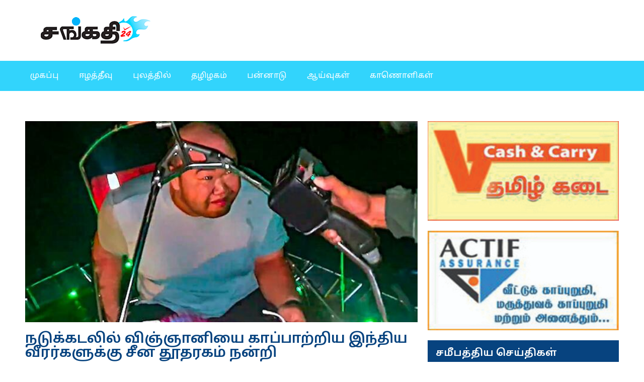

--- FILE ---
content_type: text/html; charset=UTF-8
request_url: https://sankathi24.com/%E0%AE%AA%E0%AE%A9%E0%AF%8D%E0%AE%A9%E0%AE%BE%E0%AE%9F%E0%AF%81/%E0%AE%A8%E0%AE%9F%E0%AF%81%E0%AE%95%E0%AF%8D%E0%AE%95%E0%AE%9F%E0%AE%B2%E0%AE%BF%E0%AE%B2%E0%AF%8D-%E0%AE%B5%E0%AE%BF%E0%AE%9E%E0%AF%8D%E0%AE%9E%E0%AE%BE%E0%AE%A9%E0%AE%BF%E0%AE%AF%E0%AF%88-%E0%AE%95/
body_size: 15270
content:
<!doctype html>
<html lang="en-US">
<head>
	<meta charset="UTF-8">
	<meta name="viewport" content="width=device-width, initial-scale=1">
	<link rel="profile" href="https://gmpg.org/xfn/11">
	<meta name='robots' content='index, follow, max-image-preview:large, max-snippet:-1, max-video-preview:-1' />

	<!-- This site is optimized with the Yoast SEO plugin v21.0 - https://yoast.com/wordpress/plugins/seo/ -->
	<title>நடுக்கடலில் விஞ்ஞானியை காப்பாற்றிய இந்திய வீரர்களுக்கு சீன தூதரகம் நன்றி - Sankathi24</title>
	<link rel="canonical" href="https://sankathi24.com/பன்னாடு/நடுக்கடலில்-விஞ்ஞானியை-க/" />
	<meta property="og:locale" content="en_US" />
	<meta property="og:type" content="article" />
	<meta property="og:title" content="நடுக்கடலில் விஞ்ஞானியை காப்பாற்றிய இந்திய வீரர்களுக்கு சீன தூதரகம் நன்றி - Sankathi24" />
	<meta property="og:description" content="மும்பை: அரபிக் கடல் பகுதியில் ஆய்வுக் கப்பலில் பயணம் செய்த சீன விஞ்ஞானிக்கு திடீரென மாரடைப்பு ஏற்பட்டது. அவரை இந்திய கடலோர காவல் படை வீரர்கள் ஹெலிகாப்டர் மூலம் மீட்டு மருத்துவ சிகிச்சை அளித்தனர். இதற்கு சீன தூதரகம் நன்றி தெரிவித்துள்ளது. சீனாவில் இருந்து ஐக்கிய அரபு அமீரகத்துக்கு ஆய்வுக் கப்பல் ஒன்று சென்று கொண்டிருந்தது. இந்த ஆய்வு கப்பல் கடந்த 16-ம்தேதி நள்ளிரவு மும்பையில் இருந்து 200 கடல் மைல் தொலைவில் இருந்தது. அப்போது கப்பலில் [&hellip;]" />
	<meta property="og:url" content="https://sankathi24.com/பன்னாடு/நடுக்கடலில்-விஞ்ஞானியை-க/" />
	<meta property="og:site_name" content="Sankathi24" />
	<meta property="article:published_time" content="2023-08-19T05:33:43+00:00" />
	<meta property="og:image" content="https://sankathi24.com/wp-content/uploads/2023/08/thumb_large_1099907.jpg" />
	<meta property="og:image:width" content="660" />
	<meta property="og:image:height" content="400" />
	<meta property="og:image:type" content="image/jpeg" />
	<meta name="author" content="vidiyel" />
	<meta name="twitter:card" content="summary_large_image" />
	<meta name="twitter:label1" content="Written by" />
	<meta name="twitter:data1" content="vidiyel" />
	<meta name="twitter:label2" content="Est. reading time" />
	<meta name="twitter:data2" content="1 minute" />
	<script type="application/ld+json" class="yoast-schema-graph">{"@context":"https://schema.org","@graph":[{"@type":"Article","@id":"https://sankathi24.com/%e0%ae%aa%e0%ae%a9%e0%af%8d%e0%ae%a9%e0%ae%be%e0%ae%9f%e0%af%81/%e0%ae%a8%e0%ae%9f%e0%af%81%e0%ae%95%e0%af%8d%e0%ae%95%e0%ae%9f%e0%ae%b2%e0%ae%bf%e0%ae%b2%e0%af%8d-%e0%ae%b5%e0%ae%bf%e0%ae%9e%e0%af%8d%e0%ae%9e%e0%ae%be%e0%ae%a9%e0%ae%bf%e0%ae%af%e0%af%88-%e0%ae%95/#article","isPartOf":{"@id":"https://sankathi24.com/%e0%ae%aa%e0%ae%a9%e0%af%8d%e0%ae%a9%e0%ae%be%e0%ae%9f%e0%af%81/%e0%ae%a8%e0%ae%9f%e0%af%81%e0%ae%95%e0%af%8d%e0%ae%95%e0%ae%9f%e0%ae%b2%e0%ae%bf%e0%ae%b2%e0%af%8d-%e0%ae%b5%e0%ae%bf%e0%ae%9e%e0%af%8d%e0%ae%9e%e0%ae%be%e0%ae%a9%e0%ae%bf%e0%ae%af%e0%af%88-%e0%ae%95/"},"author":{"name":"vidiyel","@id":"https://sankathi24.com/#/schema/person/96e51eb74634b525c2f91f475000d01b"},"headline":"நடுக்கடலில் விஞ்ஞானியை காப்பாற்றிய இந்திய வீரர்களுக்கு சீன தூதரகம் நன்றி","datePublished":"2023-08-19T05:33:43+00:00","dateModified":"2023-08-19T05:33:43+00:00","mainEntityOfPage":{"@id":"https://sankathi24.com/%e0%ae%aa%e0%ae%a9%e0%af%8d%e0%ae%a9%e0%ae%be%e0%ae%9f%e0%af%81/%e0%ae%a8%e0%ae%9f%e0%af%81%e0%ae%95%e0%af%8d%e0%ae%95%e0%ae%9f%e0%ae%b2%e0%ae%bf%e0%ae%b2%e0%af%8d-%e0%ae%b5%e0%ae%bf%e0%ae%9e%e0%af%8d%e0%ae%9e%e0%ae%be%e0%ae%a9%e0%ae%bf%e0%ae%af%e0%af%88-%e0%ae%95/"},"wordCount":1,"publisher":{"@id":"https://sankathi24.com/#organization"},"image":{"@id":"https://sankathi24.com/%e0%ae%aa%e0%ae%a9%e0%af%8d%e0%ae%a9%e0%ae%be%e0%ae%9f%e0%af%81/%e0%ae%a8%e0%ae%9f%e0%af%81%e0%ae%95%e0%af%8d%e0%ae%95%e0%ae%9f%e0%ae%b2%e0%ae%bf%e0%ae%b2%e0%af%8d-%e0%ae%b5%e0%ae%bf%e0%ae%9e%e0%af%8d%e0%ae%9e%e0%ae%be%e0%ae%a9%e0%ae%bf%e0%ae%af%e0%af%88-%e0%ae%95/#primaryimage"},"thumbnailUrl":"https://sankathi24.com/wp-content/uploads/2023/08/thumb_large_1099907.jpg","articleSection":["பன்னாடு"],"inLanguage":"en-US"},{"@type":"WebPage","@id":"https://sankathi24.com/%e0%ae%aa%e0%ae%a9%e0%af%8d%e0%ae%a9%e0%ae%be%e0%ae%9f%e0%af%81/%e0%ae%a8%e0%ae%9f%e0%af%81%e0%ae%95%e0%af%8d%e0%ae%95%e0%ae%9f%e0%ae%b2%e0%ae%bf%e0%ae%b2%e0%af%8d-%e0%ae%b5%e0%ae%bf%e0%ae%9e%e0%af%8d%e0%ae%9e%e0%ae%be%e0%ae%a9%e0%ae%bf%e0%ae%af%e0%af%88-%e0%ae%95/","url":"https://sankathi24.com/%e0%ae%aa%e0%ae%a9%e0%af%8d%e0%ae%a9%e0%ae%be%e0%ae%9f%e0%af%81/%e0%ae%a8%e0%ae%9f%e0%af%81%e0%ae%95%e0%af%8d%e0%ae%95%e0%ae%9f%e0%ae%b2%e0%ae%bf%e0%ae%b2%e0%af%8d-%e0%ae%b5%e0%ae%bf%e0%ae%9e%e0%af%8d%e0%ae%9e%e0%ae%be%e0%ae%a9%e0%ae%bf%e0%ae%af%e0%af%88-%e0%ae%95/","name":"நடுக்கடலில் விஞ்ஞானியை காப்பாற்றிய இந்திய வீரர்களுக்கு சீன தூதரகம் நன்றி - Sankathi24","isPartOf":{"@id":"https://sankathi24.com/#website"},"primaryImageOfPage":{"@id":"https://sankathi24.com/%e0%ae%aa%e0%ae%a9%e0%af%8d%e0%ae%a9%e0%ae%be%e0%ae%9f%e0%af%81/%e0%ae%a8%e0%ae%9f%e0%af%81%e0%ae%95%e0%af%8d%e0%ae%95%e0%ae%9f%e0%ae%b2%e0%ae%bf%e0%ae%b2%e0%af%8d-%e0%ae%b5%e0%ae%bf%e0%ae%9e%e0%af%8d%e0%ae%9e%e0%ae%be%e0%ae%a9%e0%ae%bf%e0%ae%af%e0%af%88-%e0%ae%95/#primaryimage"},"image":{"@id":"https://sankathi24.com/%e0%ae%aa%e0%ae%a9%e0%af%8d%e0%ae%a9%e0%ae%be%e0%ae%9f%e0%af%81/%e0%ae%a8%e0%ae%9f%e0%af%81%e0%ae%95%e0%af%8d%e0%ae%95%e0%ae%9f%e0%ae%b2%e0%ae%bf%e0%ae%b2%e0%af%8d-%e0%ae%b5%e0%ae%bf%e0%ae%9e%e0%af%8d%e0%ae%9e%e0%ae%be%e0%ae%a9%e0%ae%bf%e0%ae%af%e0%af%88-%e0%ae%95/#primaryimage"},"thumbnailUrl":"https://sankathi24.com/wp-content/uploads/2023/08/thumb_large_1099907.jpg","datePublished":"2023-08-19T05:33:43+00:00","dateModified":"2023-08-19T05:33:43+00:00","breadcrumb":{"@id":"https://sankathi24.com/%e0%ae%aa%e0%ae%a9%e0%af%8d%e0%ae%a9%e0%ae%be%e0%ae%9f%e0%af%81/%e0%ae%a8%e0%ae%9f%e0%af%81%e0%ae%95%e0%af%8d%e0%ae%95%e0%ae%9f%e0%ae%b2%e0%ae%bf%e0%ae%b2%e0%af%8d-%e0%ae%b5%e0%ae%bf%e0%ae%9e%e0%af%8d%e0%ae%9e%e0%ae%be%e0%ae%a9%e0%ae%bf%e0%ae%af%e0%af%88-%e0%ae%95/#breadcrumb"},"inLanguage":"en-US","potentialAction":[{"@type":"ReadAction","target":["https://sankathi24.com/%e0%ae%aa%e0%ae%a9%e0%af%8d%e0%ae%a9%e0%ae%be%e0%ae%9f%e0%af%81/%e0%ae%a8%e0%ae%9f%e0%af%81%e0%ae%95%e0%af%8d%e0%ae%95%e0%ae%9f%e0%ae%b2%e0%ae%bf%e0%ae%b2%e0%af%8d-%e0%ae%b5%e0%ae%bf%e0%ae%9e%e0%af%8d%e0%ae%9e%e0%ae%be%e0%ae%a9%e0%ae%bf%e0%ae%af%e0%af%88-%e0%ae%95/"]}]},{"@type":"ImageObject","inLanguage":"en-US","@id":"https://sankathi24.com/%e0%ae%aa%e0%ae%a9%e0%af%8d%e0%ae%a9%e0%ae%be%e0%ae%9f%e0%af%81/%e0%ae%a8%e0%ae%9f%e0%af%81%e0%ae%95%e0%af%8d%e0%ae%95%e0%ae%9f%e0%ae%b2%e0%ae%bf%e0%ae%b2%e0%af%8d-%e0%ae%b5%e0%ae%bf%e0%ae%9e%e0%af%8d%e0%ae%9e%e0%ae%be%e0%ae%a9%e0%ae%bf%e0%ae%af%e0%af%88-%e0%ae%95/#primaryimage","url":"https://sankathi24.com/wp-content/uploads/2023/08/thumb_large_1099907.jpg","contentUrl":"https://sankathi24.com/wp-content/uploads/2023/08/thumb_large_1099907.jpg","width":660,"height":400},{"@type":"BreadcrumbList","@id":"https://sankathi24.com/%e0%ae%aa%e0%ae%a9%e0%af%8d%e0%ae%a9%e0%ae%be%e0%ae%9f%e0%af%81/%e0%ae%a8%e0%ae%9f%e0%af%81%e0%ae%95%e0%af%8d%e0%ae%95%e0%ae%9f%e0%ae%b2%e0%ae%bf%e0%ae%b2%e0%af%8d-%e0%ae%b5%e0%ae%bf%e0%ae%9e%e0%af%8d%e0%ae%9e%e0%ae%be%e0%ae%a9%e0%ae%bf%e0%ae%af%e0%af%88-%e0%ae%95/#breadcrumb","itemListElement":[{"@type":"ListItem","position":1,"name":"Home","item":"https://sankathi24.com/"},{"@type":"ListItem","position":2,"name":"நடுக்கடலில் விஞ்ஞானியை காப்பாற்றிய இந்திய வீரர்களுக்கு சீன தூதரகம் நன்றி"}]},{"@type":"WebSite","@id":"https://sankathi24.com/#website","url":"https://sankathi24.com/","name":"Sankathi24","description":"","publisher":{"@id":"https://sankathi24.com/#organization"},"potentialAction":[{"@type":"SearchAction","target":{"@type":"EntryPoint","urlTemplate":"https://sankathi24.com/?s={search_term_string}"},"query-input":"required name=search_term_string"}],"inLanguage":"en-US"},{"@type":"Organization","@id":"https://sankathi24.com/#organization","name":"Sankathi24","url":"https://sankathi24.com/","logo":{"@type":"ImageObject","inLanguage":"en-US","@id":"https://sankathi24.com/#/schema/logo/image/","url":"https://sankathi24.com/wp-content/uploads/2023/06/R.png","contentUrl":"https://sankathi24.com/wp-content/uploads/2023/06/R.png","width":232,"height":69,"caption":"Sankathi24"},"image":{"@id":"https://sankathi24.com/#/schema/logo/image/"}},{"@type":"Person","@id":"https://sankathi24.com/#/schema/person/96e51eb74634b525c2f91f475000d01b","name":"vidiyel","image":{"@type":"ImageObject","inLanguage":"en-US","@id":"https://sankathi24.com/#/schema/person/image/","url":"https://secure.gravatar.com/avatar/533da77635a0f1d31506de9a01ac9b61dbe99df3e169d5d0efa37f34c80c6d42?s=96&d=mm&r=g","contentUrl":"https://secure.gravatar.com/avatar/533da77635a0f1d31506de9a01ac9b61dbe99df3e169d5d0efa37f34c80c6d42?s=96&d=mm&r=g","caption":"vidiyel"},"sameAs":["http://vidiyel.com"],"url":"https://sankathi24.com/author/vidiyel/"}]}</script>
	<!-- / Yoast SEO plugin. -->


<link rel="alternate" type="application/rss+xml" title="Sankathi24 &raquo; Feed" href="https://sankathi24.com/feed/" />
<link rel="alternate" title="oEmbed (JSON)" type="application/json+oembed" href="https://sankathi24.com/wp-json/oembed/1.0/embed?url=https%3A%2F%2Fsankathi24.com%2F%25e0%25ae%25aa%25e0%25ae%25a9%25e0%25af%258d%25e0%25ae%25a9%25e0%25ae%25be%25e0%25ae%259f%25e0%25af%2581%2F%25e0%25ae%25a8%25e0%25ae%259f%25e0%25af%2581%25e0%25ae%2595%25e0%25af%258d%25e0%25ae%2595%25e0%25ae%259f%25e0%25ae%25b2%25e0%25ae%25bf%25e0%25ae%25b2%25e0%25af%258d-%25e0%25ae%25b5%25e0%25ae%25bf%25e0%25ae%259e%25e0%25af%258d%25e0%25ae%259e%25e0%25ae%25be%25e0%25ae%25a9%25e0%25ae%25bf%25e0%25ae%25af%25e0%25af%2588-%25e0%25ae%2595%2F" />
<link rel="alternate" title="oEmbed (XML)" type="text/xml+oembed" href="https://sankathi24.com/wp-json/oembed/1.0/embed?url=https%3A%2F%2Fsankathi24.com%2F%25e0%25ae%25aa%25e0%25ae%25a9%25e0%25af%258d%25e0%25ae%25a9%25e0%25ae%25be%25e0%25ae%259f%25e0%25af%2581%2F%25e0%25ae%25a8%25e0%25ae%259f%25e0%25af%2581%25e0%25ae%2595%25e0%25af%258d%25e0%25ae%2595%25e0%25ae%259f%25e0%25ae%25b2%25e0%25ae%25bf%25e0%25ae%25b2%25e0%25af%258d-%25e0%25ae%25b5%25e0%25ae%25bf%25e0%25ae%259e%25e0%25af%258d%25e0%25ae%259e%25e0%25ae%25be%25e0%25ae%25a9%25e0%25ae%25bf%25e0%25ae%25af%25e0%25af%2588-%25e0%25ae%2595%2F&#038;format=xml" />
<style id='wp-img-auto-sizes-contain-inline-css'>
img:is([sizes=auto i],[sizes^="auto," i]){contain-intrinsic-size:3000px 1500px}
/*# sourceURL=wp-img-auto-sizes-contain-inline-css */
</style>
<style id='wp-emoji-styles-inline-css'>

	img.wp-smiley, img.emoji {
		display: inline !important;
		border: none !important;
		box-shadow: none !important;
		height: 1em !important;
		width: 1em !important;
		margin: 0 0.07em !important;
		vertical-align: -0.1em !important;
		background: none !important;
		padding: 0 !important;
	}
/*# sourceURL=wp-emoji-styles-inline-css */
</style>
<link rel='stylesheet' id='wp-block-library-css' href='https://sankathi24.com/wp-includes/css/dist/block-library/style.min.css?ver=6.9' media='all' />
<style id='global-styles-inline-css'>
:root{--wp--preset--aspect-ratio--square: 1;--wp--preset--aspect-ratio--4-3: 4/3;--wp--preset--aspect-ratio--3-4: 3/4;--wp--preset--aspect-ratio--3-2: 3/2;--wp--preset--aspect-ratio--2-3: 2/3;--wp--preset--aspect-ratio--16-9: 16/9;--wp--preset--aspect-ratio--9-16: 9/16;--wp--preset--color--black: #000000;--wp--preset--color--cyan-bluish-gray: #abb8c3;--wp--preset--color--white: #ffffff;--wp--preset--color--pale-pink: #f78da7;--wp--preset--color--vivid-red: #cf2e2e;--wp--preset--color--luminous-vivid-orange: #ff6900;--wp--preset--color--luminous-vivid-amber: #fcb900;--wp--preset--color--light-green-cyan: #7bdcb5;--wp--preset--color--vivid-green-cyan: #00d084;--wp--preset--color--pale-cyan-blue: #8ed1fc;--wp--preset--color--vivid-cyan-blue: #0693e3;--wp--preset--color--vivid-purple: #9b51e0;--wp--preset--gradient--vivid-cyan-blue-to-vivid-purple: linear-gradient(135deg,rgb(6,147,227) 0%,rgb(155,81,224) 100%);--wp--preset--gradient--light-green-cyan-to-vivid-green-cyan: linear-gradient(135deg,rgb(122,220,180) 0%,rgb(0,208,130) 100%);--wp--preset--gradient--luminous-vivid-amber-to-luminous-vivid-orange: linear-gradient(135deg,rgb(252,185,0) 0%,rgb(255,105,0) 100%);--wp--preset--gradient--luminous-vivid-orange-to-vivid-red: linear-gradient(135deg,rgb(255,105,0) 0%,rgb(207,46,46) 100%);--wp--preset--gradient--very-light-gray-to-cyan-bluish-gray: linear-gradient(135deg,rgb(238,238,238) 0%,rgb(169,184,195) 100%);--wp--preset--gradient--cool-to-warm-spectrum: linear-gradient(135deg,rgb(74,234,220) 0%,rgb(151,120,209) 20%,rgb(207,42,186) 40%,rgb(238,44,130) 60%,rgb(251,105,98) 80%,rgb(254,248,76) 100%);--wp--preset--gradient--blush-light-purple: linear-gradient(135deg,rgb(255,206,236) 0%,rgb(152,150,240) 100%);--wp--preset--gradient--blush-bordeaux: linear-gradient(135deg,rgb(254,205,165) 0%,rgb(254,45,45) 50%,rgb(107,0,62) 100%);--wp--preset--gradient--luminous-dusk: linear-gradient(135deg,rgb(255,203,112) 0%,rgb(199,81,192) 50%,rgb(65,88,208) 100%);--wp--preset--gradient--pale-ocean: linear-gradient(135deg,rgb(255,245,203) 0%,rgb(182,227,212) 50%,rgb(51,167,181) 100%);--wp--preset--gradient--electric-grass: linear-gradient(135deg,rgb(202,248,128) 0%,rgb(113,206,126) 100%);--wp--preset--gradient--midnight: linear-gradient(135deg,rgb(2,3,129) 0%,rgb(40,116,252) 100%);--wp--preset--font-size--small: 13px;--wp--preset--font-size--medium: 20px;--wp--preset--font-size--large: 36px;--wp--preset--font-size--x-large: 42px;--wp--preset--spacing--20: 0.44rem;--wp--preset--spacing--30: 0.67rem;--wp--preset--spacing--40: 1rem;--wp--preset--spacing--50: 1.5rem;--wp--preset--spacing--60: 2.25rem;--wp--preset--spacing--70: 3.38rem;--wp--preset--spacing--80: 5.06rem;--wp--preset--shadow--natural: 6px 6px 9px rgba(0, 0, 0, 0.2);--wp--preset--shadow--deep: 12px 12px 50px rgba(0, 0, 0, 0.4);--wp--preset--shadow--sharp: 6px 6px 0px rgba(0, 0, 0, 0.2);--wp--preset--shadow--outlined: 6px 6px 0px -3px rgb(255, 255, 255), 6px 6px rgb(0, 0, 0);--wp--preset--shadow--crisp: 6px 6px 0px rgb(0, 0, 0);}:where(.is-layout-flex){gap: 0.5em;}:where(.is-layout-grid){gap: 0.5em;}body .is-layout-flex{display: flex;}.is-layout-flex{flex-wrap: wrap;align-items: center;}.is-layout-flex > :is(*, div){margin: 0;}body .is-layout-grid{display: grid;}.is-layout-grid > :is(*, div){margin: 0;}:where(.wp-block-columns.is-layout-flex){gap: 2em;}:where(.wp-block-columns.is-layout-grid){gap: 2em;}:where(.wp-block-post-template.is-layout-flex){gap: 1.25em;}:where(.wp-block-post-template.is-layout-grid){gap: 1.25em;}.has-black-color{color: var(--wp--preset--color--black) !important;}.has-cyan-bluish-gray-color{color: var(--wp--preset--color--cyan-bluish-gray) !important;}.has-white-color{color: var(--wp--preset--color--white) !important;}.has-pale-pink-color{color: var(--wp--preset--color--pale-pink) !important;}.has-vivid-red-color{color: var(--wp--preset--color--vivid-red) !important;}.has-luminous-vivid-orange-color{color: var(--wp--preset--color--luminous-vivid-orange) !important;}.has-luminous-vivid-amber-color{color: var(--wp--preset--color--luminous-vivid-amber) !important;}.has-light-green-cyan-color{color: var(--wp--preset--color--light-green-cyan) !important;}.has-vivid-green-cyan-color{color: var(--wp--preset--color--vivid-green-cyan) !important;}.has-pale-cyan-blue-color{color: var(--wp--preset--color--pale-cyan-blue) !important;}.has-vivid-cyan-blue-color{color: var(--wp--preset--color--vivid-cyan-blue) !important;}.has-vivid-purple-color{color: var(--wp--preset--color--vivid-purple) !important;}.has-black-background-color{background-color: var(--wp--preset--color--black) !important;}.has-cyan-bluish-gray-background-color{background-color: var(--wp--preset--color--cyan-bluish-gray) !important;}.has-white-background-color{background-color: var(--wp--preset--color--white) !important;}.has-pale-pink-background-color{background-color: var(--wp--preset--color--pale-pink) !important;}.has-vivid-red-background-color{background-color: var(--wp--preset--color--vivid-red) !important;}.has-luminous-vivid-orange-background-color{background-color: var(--wp--preset--color--luminous-vivid-orange) !important;}.has-luminous-vivid-amber-background-color{background-color: var(--wp--preset--color--luminous-vivid-amber) !important;}.has-light-green-cyan-background-color{background-color: var(--wp--preset--color--light-green-cyan) !important;}.has-vivid-green-cyan-background-color{background-color: var(--wp--preset--color--vivid-green-cyan) !important;}.has-pale-cyan-blue-background-color{background-color: var(--wp--preset--color--pale-cyan-blue) !important;}.has-vivid-cyan-blue-background-color{background-color: var(--wp--preset--color--vivid-cyan-blue) !important;}.has-vivid-purple-background-color{background-color: var(--wp--preset--color--vivid-purple) !important;}.has-black-border-color{border-color: var(--wp--preset--color--black) !important;}.has-cyan-bluish-gray-border-color{border-color: var(--wp--preset--color--cyan-bluish-gray) !important;}.has-white-border-color{border-color: var(--wp--preset--color--white) !important;}.has-pale-pink-border-color{border-color: var(--wp--preset--color--pale-pink) !important;}.has-vivid-red-border-color{border-color: var(--wp--preset--color--vivid-red) !important;}.has-luminous-vivid-orange-border-color{border-color: var(--wp--preset--color--luminous-vivid-orange) !important;}.has-luminous-vivid-amber-border-color{border-color: var(--wp--preset--color--luminous-vivid-amber) !important;}.has-light-green-cyan-border-color{border-color: var(--wp--preset--color--light-green-cyan) !important;}.has-vivid-green-cyan-border-color{border-color: var(--wp--preset--color--vivid-green-cyan) !important;}.has-pale-cyan-blue-border-color{border-color: var(--wp--preset--color--pale-cyan-blue) !important;}.has-vivid-cyan-blue-border-color{border-color: var(--wp--preset--color--vivid-cyan-blue) !important;}.has-vivid-purple-border-color{border-color: var(--wp--preset--color--vivid-purple) !important;}.has-vivid-cyan-blue-to-vivid-purple-gradient-background{background: var(--wp--preset--gradient--vivid-cyan-blue-to-vivid-purple) !important;}.has-light-green-cyan-to-vivid-green-cyan-gradient-background{background: var(--wp--preset--gradient--light-green-cyan-to-vivid-green-cyan) !important;}.has-luminous-vivid-amber-to-luminous-vivid-orange-gradient-background{background: var(--wp--preset--gradient--luminous-vivid-amber-to-luminous-vivid-orange) !important;}.has-luminous-vivid-orange-to-vivid-red-gradient-background{background: var(--wp--preset--gradient--luminous-vivid-orange-to-vivid-red) !important;}.has-very-light-gray-to-cyan-bluish-gray-gradient-background{background: var(--wp--preset--gradient--very-light-gray-to-cyan-bluish-gray) !important;}.has-cool-to-warm-spectrum-gradient-background{background: var(--wp--preset--gradient--cool-to-warm-spectrum) !important;}.has-blush-light-purple-gradient-background{background: var(--wp--preset--gradient--blush-light-purple) !important;}.has-blush-bordeaux-gradient-background{background: var(--wp--preset--gradient--blush-bordeaux) !important;}.has-luminous-dusk-gradient-background{background: var(--wp--preset--gradient--luminous-dusk) !important;}.has-pale-ocean-gradient-background{background: var(--wp--preset--gradient--pale-ocean) !important;}.has-electric-grass-gradient-background{background: var(--wp--preset--gradient--electric-grass) !important;}.has-midnight-gradient-background{background: var(--wp--preset--gradient--midnight) !important;}.has-small-font-size{font-size: var(--wp--preset--font-size--small) !important;}.has-medium-font-size{font-size: var(--wp--preset--font-size--medium) !important;}.has-large-font-size{font-size: var(--wp--preset--font-size--large) !important;}.has-x-large-font-size{font-size: var(--wp--preset--font-size--x-large) !important;}
/*# sourceURL=global-styles-inline-css */
</style>

<style id='classic-theme-styles-inline-css'>
/*! This file is auto-generated */
.wp-block-button__link{color:#fff;background-color:#32373c;border-radius:9999px;box-shadow:none;text-decoration:none;padding:calc(.667em + 2px) calc(1.333em + 2px);font-size:1.125em}.wp-block-file__button{background:#32373c;color:#fff;text-decoration:none}
/*# sourceURL=/wp-includes/css/classic-themes.min.css */
</style>
<link rel='stylesheet' id='hello-elementor-css' href='https://sankathi24.com/wp-content/themes/hello-elementor/style.min.css?ver=2.8.1' media='all' />
<link rel='stylesheet' id='hello-elementor-theme-style-css' href='https://sankathi24.com/wp-content/themes/hello-elementor/theme.min.css?ver=2.8.1' media='all' />
<link rel='stylesheet' id='elementor-frontend-css' href='https://sankathi24.com/wp-content/plugins/elementor/assets/css/frontend-lite.min.css?ver=3.15.3' media='all' />
<link rel='stylesheet' id='elementor-post-6-css' href='https://sankathi24.com/wp-content/uploads/elementor/css/post-6.css?ver=1692695892' media='all' />
<link rel='stylesheet' id='elementor-icons-css' href='https://sankathi24.com/wp-content/plugins/elementor/assets/lib/eicons/css/elementor-icons.min.css?ver=5.21.0' media='all' />
<link rel='stylesheet' id='swiper-css' href='https://sankathi24.com/wp-content/plugins/elementor/assets/lib/swiper/v8/css/swiper.min.css?ver=8.4.5' media='all' />
<link rel='stylesheet' id='elementor-pro-css' href='https://sankathi24.com/wp-content/plugins/pro-elements/assets/css/frontend-lite.min.css?ver=3.15.1' media='all' />
<link rel='stylesheet' id='elementor-global-css' href='https://sankathi24.com/wp-content/uploads/elementor/css/global.css?ver=1692695892' media='all' />
<link rel='stylesheet' id='elementor-post-13-css' href='https://sankathi24.com/wp-content/uploads/elementor/css/post-13.css?ver=1692695892' media='all' />
<link rel='stylesheet' id='elementor-post-343-css' href='https://sankathi24.com/wp-content/uploads/elementor/css/post-343.css?ver=1692695893' media='all' />
<link rel='stylesheet' id='elementor-post-338-css' href='https://sankathi24.com/wp-content/uploads/elementor/css/post-338.css?ver=1692695918' media='all' />
<link rel='stylesheet' id='google-fonts-1-css' href='https://fonts.googleapis.com/css?family=Noto+Sans+Tamil%3A100%2C100italic%2C200%2C200italic%2C300%2C300italic%2C400%2C400italic%2C500%2C500italic%2C600%2C600italic%2C700%2C700italic%2C800%2C800italic%2C900%2C900italic&#038;display=swap&#038;ver=6.9' media='all' />
<link rel='stylesheet' id='elementor-icons-shared-0-css' href='https://sankathi24.com/wp-content/plugins/elementor/assets/lib/font-awesome/css/fontawesome.min.css?ver=5.15.3' media='all' />
<link rel='stylesheet' id='elementor-icons-fa-solid-css' href='https://sankathi24.com/wp-content/plugins/elementor/assets/lib/font-awesome/css/solid.min.css?ver=5.15.3' media='all' />
<link rel="preconnect" href="https://fonts.gstatic.com/" crossorigin><script src="https://sankathi24.com/wp-includes/js/jquery/jquery.min.js?ver=3.7.1" id="jquery-core-js"></script>
<script src="https://sankathi24.com/wp-includes/js/jquery/jquery-migrate.min.js?ver=3.4.1" id="jquery-migrate-js"></script>
<link rel="https://api.w.org/" href="https://sankathi24.com/wp-json/" /><link rel="alternate" title="JSON" type="application/json" href="https://sankathi24.com/wp-json/wp/v2/posts/5262" /><link rel="EditURI" type="application/rsd+xml" title="RSD" href="https://sankathi24.com/xmlrpc.php?rsd" />
<meta name="generator" content="WordPress 6.9" />
<link rel='shortlink' href='https://sankathi24.com/?p=5262' />
<meta name="generator" content="Elementor 3.15.3; features: e_dom_optimization, e_optimized_assets_loading, e_optimized_css_loading, additional_custom_breakpoints; settings: css_print_method-external, google_font-enabled, font_display-swap">
<link rel="icon" href="https://sankathi24.com/wp-content/uploads/2023/06/R-150x69.png" sizes="32x32" />
<link rel="icon" href="https://sankathi24.com/wp-content/uploads/2023/06/R.png" sizes="192x192" />
<link rel="apple-touch-icon" href="https://sankathi24.com/wp-content/uploads/2023/06/R.png" />
<meta name="msapplication-TileImage" content="https://sankathi24.com/wp-content/uploads/2023/06/R.png" />
</head>
<body class="wp-singular post-template-default single single-post postid-5262 single-format-standard wp-custom-logo wp-theme-hello-elementor elementor-default elementor-kit-6 elementor-page-338">


<a class="skip-link screen-reader-text" href="#content">Skip to content</a>

		<div data-elementor-type="header" data-elementor-id="13" class="elementor elementor-13 elementor-location-header" data-elementor-post-type="elementor_library">
								<section class="elementor-section elementor-top-section elementor-element elementor-element-b55f4ea elementor-section-boxed elementor-section-height-default elementor-section-height-default" data-id="b55f4ea" data-element_type="section" data-settings="{&quot;background_background&quot;:&quot;classic&quot;}">
						<div class="elementor-container elementor-column-gap-default">
					<div class="elementor-column elementor-col-50 elementor-top-column elementor-element elementor-element-35a2dd5" data-id="35a2dd5" data-element_type="column">
			<div class="elementor-widget-wrap elementor-element-populated">
								<div class="elementor-element elementor-element-8ae678e elementor-widget elementor-widget-theme-site-logo elementor-widget-image" data-id="8ae678e" data-element_type="widget" data-widget_type="theme-site-logo.default">
				<div class="elementor-widget-container">
			<style>/*! elementor - v3.15.0 - 20-08-2023 */
.elementor-widget-image{text-align:center}.elementor-widget-image a{display:inline-block}.elementor-widget-image a img[src$=".svg"]{width:48px}.elementor-widget-image img{vertical-align:middle;display:inline-block}</style>								<a href="https://sankathi24.com">
			<img width="232" height="69" src="https://sankathi24.com/wp-content/uploads/2023/06/R.png" class="attachment-full size-full wp-image-15" alt="" />				</a>
											</div>
				</div>
					</div>
		</div>
				<div class="elementor-column elementor-col-50 elementor-top-column elementor-element elementor-element-7c88a4f" data-id="7c88a4f" data-element_type="column" data-settings="{&quot;background_background&quot;:&quot;classic&quot;}">
			<div class="elementor-widget-wrap">
									</div>
		</div>
							</div>
		</section>
				<section class="elementor-section elementor-top-section elementor-element elementor-element-de7d0e0 elementor-section-boxed elementor-section-height-default elementor-section-height-default" data-id="de7d0e0" data-element_type="section" data-settings="{&quot;background_background&quot;:&quot;classic&quot;}">
						<div class="elementor-container elementor-column-gap-default">
					<div class="elementor-column elementor-col-100 elementor-top-column elementor-element elementor-element-a7ec7c1" data-id="a7ec7c1" data-element_type="column">
			<div class="elementor-widget-wrap elementor-element-populated">
								<div class="elementor-element elementor-element-5d5d8cf elementor-nav-menu__align-left elementor-nav-menu--dropdown-tablet elementor-nav-menu__text-align-aside elementor-nav-menu--toggle elementor-nav-menu--burger elementor-widget elementor-widget-nav-menu" data-id="5d5d8cf" data-element_type="widget" data-settings="{&quot;layout&quot;:&quot;horizontal&quot;,&quot;submenu_icon&quot;:{&quot;value&quot;:&quot;&lt;i class=\&quot;fas fa-caret-down\&quot;&gt;&lt;\/i&gt;&quot;,&quot;library&quot;:&quot;fa-solid&quot;},&quot;toggle&quot;:&quot;burger&quot;}" data-widget_type="nav-menu.default">
				<div class="elementor-widget-container">
			<link rel="stylesheet" href="https://sankathi24.com/wp-content/plugins/pro-elements/assets/css/widget-nav-menu.min.css">			<nav class="elementor-nav-menu--main elementor-nav-menu__container elementor-nav-menu--layout-horizontal e--pointer-underline e--animation-fade">
				<ul id="menu-1-5d5d8cf" class="elementor-nav-menu"><li class="menu-item menu-item-type-post_type menu-item-object-page menu-item-home menu-item-35"><a href="https://sankathi24.com/" class="elementor-item">முகப்பு</a></li>
<li class="menu-item menu-item-type-post_type menu-item-object-page menu-item-659"><a href="https://sankathi24.com/%e0%ae%88%e0%ae%b4%e0%ae%a4%e0%af%8d%e0%ae%a4%e0%af%80%e0%ae%b5%e0%af%81/" class="elementor-item">ஈழத்தீவு</a></li>
<li class="menu-item menu-item-type-post_type menu-item-object-page menu-item-660"><a href="https://sankathi24.com/%e0%ae%aa%e0%af%81%e0%ae%b2%e0%ae%a4%e0%af%8d%e0%ae%a4%e0%ae%bf%e0%ae%b2%e0%af%8d/" class="elementor-item">புலத்தில்</a></li>
<li class="menu-item menu-item-type-post_type menu-item-object-page menu-item-661"><a href="https://sankathi24.com/%e0%ae%a4%e0%ae%b4%e0%ae%bf%e0%ae%b4%e0%ae%95%e0%ae%ae%e0%af%8d/" class="elementor-item">தழிழகம்</a></li>
<li class="menu-item menu-item-type-post_type menu-item-object-page menu-item-662"><a href="https://sankathi24.com/%e0%ae%aa%e0%ae%a9%e0%af%8d%e0%ae%a9%e0%ae%be%e0%ae%9f%e0%af%81/" class="elementor-item">பன்னாடு</a></li>
<li class="menu-item menu-item-type-post_type menu-item-object-page menu-item-663"><a href="https://sankathi24.com/%e0%ae%86%e0%ae%af%e0%af%8d%e0%ae%b5%e0%af%81%e0%ae%95%e0%ae%b3%e0%af%8d/" class="elementor-item">ஆய்வுகள்</a></li>
<li class="menu-item menu-item-type-post_type menu-item-object-page menu-item-664"><a href="https://sankathi24.com/%e0%ae%95%e0%ae%be%e0%ae%a3%e0%af%8a%e0%ae%b3%e0%ae%bf%e0%ae%95%e0%ae%b3%e0%af%8d/" class="elementor-item">காணொளிகள்</a></li>
</ul>			</nav>
					<div class="elementor-menu-toggle" role="button" tabindex="0" aria-label="Menu Toggle" aria-expanded="false">
			<i aria-hidden="true" role="presentation" class="elementor-menu-toggle__icon--open eicon-menu-bar"></i><i aria-hidden="true" role="presentation" class="elementor-menu-toggle__icon--close eicon-close"></i>			<span class="elementor-screen-only">Menu</span>
		</div>
					<nav class="elementor-nav-menu--dropdown elementor-nav-menu__container" aria-hidden="true">
				<ul id="menu-2-5d5d8cf" class="elementor-nav-menu"><li class="menu-item menu-item-type-post_type menu-item-object-page menu-item-home menu-item-35"><a href="https://sankathi24.com/" class="elementor-item" tabindex="-1">முகப்பு</a></li>
<li class="menu-item menu-item-type-post_type menu-item-object-page menu-item-659"><a href="https://sankathi24.com/%e0%ae%88%e0%ae%b4%e0%ae%a4%e0%af%8d%e0%ae%a4%e0%af%80%e0%ae%b5%e0%af%81/" class="elementor-item" tabindex="-1">ஈழத்தீவு</a></li>
<li class="menu-item menu-item-type-post_type menu-item-object-page menu-item-660"><a href="https://sankathi24.com/%e0%ae%aa%e0%af%81%e0%ae%b2%e0%ae%a4%e0%af%8d%e0%ae%a4%e0%ae%bf%e0%ae%b2%e0%af%8d/" class="elementor-item" tabindex="-1">புலத்தில்</a></li>
<li class="menu-item menu-item-type-post_type menu-item-object-page menu-item-661"><a href="https://sankathi24.com/%e0%ae%a4%e0%ae%b4%e0%ae%bf%e0%ae%b4%e0%ae%95%e0%ae%ae%e0%af%8d/" class="elementor-item" tabindex="-1">தழிழகம்</a></li>
<li class="menu-item menu-item-type-post_type menu-item-object-page menu-item-662"><a href="https://sankathi24.com/%e0%ae%aa%e0%ae%a9%e0%af%8d%e0%ae%a9%e0%ae%be%e0%ae%9f%e0%af%81/" class="elementor-item" tabindex="-1">பன்னாடு</a></li>
<li class="menu-item menu-item-type-post_type menu-item-object-page menu-item-663"><a href="https://sankathi24.com/%e0%ae%86%e0%ae%af%e0%af%8d%e0%ae%b5%e0%af%81%e0%ae%95%e0%ae%b3%e0%af%8d/" class="elementor-item" tabindex="-1">ஆய்வுகள்</a></li>
<li class="menu-item menu-item-type-post_type menu-item-object-page menu-item-664"><a href="https://sankathi24.com/%e0%ae%95%e0%ae%be%e0%ae%a3%e0%af%8a%e0%ae%b3%e0%ae%bf%e0%ae%95%e0%ae%b3%e0%af%8d/" class="elementor-item" tabindex="-1">காணொளிகள்</a></li>
</ul>			</nav>
				</div>
				</div>
					</div>
		</div>
							</div>
		</section>
						</div>
				<div data-elementor-type="single-post" data-elementor-id="338" class="elementor elementor-338 elementor-location-single post-5262 post type-post status-publish format-standard has-post-thumbnail hentry category-5" data-elementor-post-type="elementor_library">
								<section class="elementor-section elementor-top-section elementor-element elementor-element-675335c elementor-section-boxed elementor-section-height-default elementor-section-height-default" data-id="675335c" data-element_type="section">
						<div class="elementor-container elementor-column-gap-default">
					<div class="elementor-column elementor-col-66 elementor-top-column elementor-element elementor-element-b2f2143" data-id="b2f2143" data-element_type="column">
			<div class="elementor-widget-wrap elementor-element-populated">
								<div class="elementor-element elementor-element-9172568 elementor-widget elementor-widget-theme-post-featured-image elementor-widget-image" data-id="9172568" data-element_type="widget" data-widget_type="theme-post-featured-image.default">
				<div class="elementor-widget-container">
															<img width="660" height="400" src="https://sankathi24.com/wp-content/uploads/2023/08/thumb_large_1099907.jpg" class="attachment-full size-full wp-image-5263" alt="" srcset="https://sankathi24.com/wp-content/uploads/2023/08/thumb_large_1099907.jpg 660w, https://sankathi24.com/wp-content/uploads/2023/08/thumb_large_1099907-300x182.jpg 300w" sizes="(max-width: 660px) 100vw, 660px" />															</div>
				</div>
				<div class="elementor-element elementor-element-c8cd31d elementor-widget elementor-widget-theme-post-title elementor-page-title elementor-widget-heading" data-id="c8cd31d" data-element_type="widget" data-widget_type="theme-post-title.default">
				<div class="elementor-widget-container">
			<style>/*! elementor - v3.15.0 - 20-08-2023 */
.elementor-heading-title{padding:0;margin:0;line-height:1}.elementor-widget-heading .elementor-heading-title[class*=elementor-size-]>a{color:inherit;font-size:inherit;line-height:inherit}.elementor-widget-heading .elementor-heading-title.elementor-size-small{font-size:15px}.elementor-widget-heading .elementor-heading-title.elementor-size-medium{font-size:19px}.elementor-widget-heading .elementor-heading-title.elementor-size-large{font-size:29px}.elementor-widget-heading .elementor-heading-title.elementor-size-xl{font-size:39px}.elementor-widget-heading .elementor-heading-title.elementor-size-xxl{font-size:59px}</style><h3 class="elementor-heading-title elementor-size-default">நடுக்கடலில் விஞ்ஞானியை காப்பாற்றிய இந்திய வீரர்களுக்கு சீன தூதரகம் நன்றி</h3>		</div>
				</div>
				<div class="elementor-element elementor-element-4946be2 elementor-widget elementor-widget-theme-post-content" data-id="4946be2" data-element_type="widget" data-widget_type="theme-post-content.default">
				<div class="elementor-widget-container">
			<div class="singlepage-horizontal-ad singlepage-horizontal-ad-desktop">மும்பை: அரபிக் கடல் பகுதியில் ஆய்வுக் கப்பலில் பயணம் செய்த சீன விஞ்ஞானிக்கு திடீரென மாரடைப்பு ஏற்பட்டது. அவரை இந்திய கடலோர காவல் படை வீரர்கள் ஹெலிகாப்டர் மூலம் மீட்டு மருத்துவ சிகிச்சை அளித்தனர். இதற்கு சீன தூதரகம் நன்றி தெரிவித்துள்ளது.</div>
<div id="free-article">
<div class="article-content">
<p>சீனாவில் இருந்து ஐக்கிய அரபு அமீரகத்துக்கு ஆய்வுக் கப்பல் ஒன்று சென்று கொண்டிருந்தது. இந்த ஆய்வு கப்பல் கடந்த 16-ம்தேதி நள்ளிரவு மும்பையில் இருந்து 200 கடல் மைல் தொலைவில் இருந்தது.</p>
<p>அப்போது கப்பலில் இருந்த சீன விஞ்ஞானியின் வெய்க்யாங் என்பவருக்கு திடீரென மாரடைப்பு ஏற்பட்டது. இதையடுத்து அவருக்கு அவசர மருத்துவ உதவி தேவைப்படுவதாக மும்பையில் உள்ள கடல்சார் மீட்பு ஒருங்கிணைப்பு மையத்துக்கு சீன ஆய்வுக் கப்பலில் இருந்துதகவல் அனுப்பப்பட்டது.</p>
<p>ஹெலிகாப்டரில் மீட்பு: உடனடியாக இந்திய கடலோரகாவல் படையின் 2 ஹெலிகாப்டர்கள் நடுக்கடலுக்கு விரைந்து சென்றன. ஆய்வுக் கப்பலை ஹெலிகாப்டர்கள் நெருங்கும் முன்பு சீன விஞ்ஞானிக்கு அளிக்க வேண்டிய சிகிச்சை, மருந்துகள் குறித்து தொலைத்தொடர்பு வாயிலாக தகவல் அளிக்கப்பட்டது. நள்ளிரவு நேரத்தில் சவாலான சூழலில் ஹெலிகாப்டர் மூலம் சீன விஞ்ஞானி மீட்கப்பட்டு, அவருக்கு முதலுதவி சிகிச்சை அளிக்கப்பட்டது.</p>
<p>பின்னர் அவரை மீட்டு உடனடியாக மருத்துவமனையில் சேர்த்தனர். சரியான நேரத்தில் சிகிச்சை அளிக்கப்பட்டதால் அவர் உடல்நலம் தேறினார். பிறகு சீன ஆய்வுக் கப்பலின் பிரதிநிதியிடம் ஒப்படைக்கப்பட்டார்.</p>
<p>இதுகுறித்து இந்தியாவுக்கான சீன தூதரகம் சமூக வலைதளத்தில் வெளியிட்ட பதிவில், “மிகச் சரியான நேரத்தில் சீனரை மீட்டு அவருக்கு மிகச் சிறந்த மருத்துவ சிகிச்சை அளித்த இந்திய கடலோர காவல் படைக்கு மனமார்ந்த நன்றியை தெரிவித்துக் கொள்கிறோம்’’ என்று கூறப்பட்டு உள்ளது</p>
</div>
</div>
		</div>
				</div>
				<div class="elementor-element elementor-element-636007c elementor-post-navigation-borders-yes elementor-widget elementor-widget-post-navigation" data-id="636007c" data-element_type="widget" data-widget_type="post-navigation.default">
				<div class="elementor-widget-container">
			<link rel="stylesheet" href="https://sankathi24.com/wp-content/plugins/pro-elements/assets/css/widget-theme-elements.min.css">		<div class="elementor-post-navigation">
			<div class="elementor-post-navigation__prev elementor-post-navigation__link">
							</div>
							<div class="elementor-post-navigation__separator-wrapper">
					<div class="elementor-post-navigation__separator"></div>
				</div>
						<div class="elementor-post-navigation__next elementor-post-navigation__link">
							</div>
		</div>
				</div>
				</div>
					</div>
		</div>
				<div class="elementor-column elementor-col-33 elementor-top-column elementor-element elementor-element-6fc7ea8" data-id="6fc7ea8" data-element_type="column">
			<div class="elementor-widget-wrap elementor-element-populated">
								<div class="elementor-element elementor-element-2699ccb elementor-widget elementor-widget-image" data-id="2699ccb" data-element_type="widget" data-widget_type="image.default">
				<div class="elementor-widget-container">
																<a href="#">
							<img width="474" height="247" src="https://sankathi24.com/wp-content/uploads/2023/07/ad5.jpg" class="attachment-large size-large wp-image-319" alt="" srcset="https://sankathi24.com/wp-content/uploads/2023/07/ad5.jpg 474w, https://sankathi24.com/wp-content/uploads/2023/07/ad5-300x156.jpg 300w" sizes="(max-width: 474px) 100vw, 474px" />								</a>
															</div>
				</div>
				<div class="elementor-element elementor-element-0fae99e elementor-widget elementor-widget-image" data-id="0fae99e" data-element_type="widget" data-widget_type="image.default">
				<div class="elementor-widget-container">
																<a href="#">
							<img width="474" height="247" src="https://sankathi24.com/wp-content/uploads/2023/07/ad3.jpg" class="attachment-large size-large wp-image-311" alt="" srcset="https://sankathi24.com/wp-content/uploads/2023/07/ad3.jpg 474w, https://sankathi24.com/wp-content/uploads/2023/07/ad3-300x156.jpg 300w" sizes="(max-width: 474px) 100vw, 474px" />								</a>
															</div>
				</div>
				<div class="elementor-element elementor-element-a58fd95 elementor-widget elementor-widget-heading" data-id="a58fd95" data-element_type="widget" data-widget_type="heading.default">
				<div class="elementor-widget-container">
			<h2 class="elementor-heading-title elementor-size-default">சமீபத்திய செய்திகள்</h2>		</div>
				</div>
				<div class="elementor-element elementor-element-b65a2cf elementor-grid-1 elementor-posts--thumbnail-left elementor-posts--align-left elementor-grid-tablet-2 elementor-grid-mobile-1 elementor-widget elementor-widget-posts" data-id="b65a2cf" data-element_type="widget" data-settings="{&quot;classic_columns&quot;:&quot;1&quot;,&quot;classic_row_gap&quot;:{&quot;unit&quot;:&quot;px&quot;,&quot;size&quot;:16,&quot;sizes&quot;:[]},&quot;classic_columns_tablet&quot;:&quot;2&quot;,&quot;classic_columns_mobile&quot;:&quot;1&quot;,&quot;classic_row_gap_tablet&quot;:{&quot;unit&quot;:&quot;px&quot;,&quot;size&quot;:&quot;&quot;,&quot;sizes&quot;:[]},&quot;classic_row_gap_mobile&quot;:{&quot;unit&quot;:&quot;px&quot;,&quot;size&quot;:&quot;&quot;,&quot;sizes&quot;:[]}}" data-widget_type="posts.classic">
				<div class="elementor-widget-container">
			<link rel="stylesheet" href="https://sankathi24.com/wp-content/plugins/pro-elements/assets/css/widget-posts.min.css">		<div class="elementor-posts-container elementor-posts elementor-posts--skin-classic elementor-grid">
				<article class="elementor-post elementor-grid-item post-5577 post type-post status-publish format-standard has-post-thumbnail hentry category-7">
				<a class="elementor-post__thumbnail__link" href="https://sankathi24.com/%e0%ae%86%e0%ae%af%e0%af%8d%e0%ae%b5%e0%af%81%e0%ae%95%e0%ae%b3%e0%af%8d/%e0%ae%8e%e0%ae%b5%e0%ae%bf%e0%ae%9f%e0%ae%ae%e0%af%8d-%e0%ae%8e%e0%ae%b5%e0%ae%bf%e0%ae%9f%e0%ae%ae%e0%af%8d-%e0%ae%ae%e0%ae%a4%e0%ae%ae%e0%ae%9f%e0%ae%bf-%e0%ae%ae%e0%ae%a4%e0%ae%ae%e0%ae%9f/" >
			<div class="elementor-post__thumbnail"><img width="150" height="150" src="https://sankathi24.com/wp-content/uploads/2023/08/Tamils-Arias-150x150.png" class="attachment-thumbnail size-thumbnail wp-image-5578" alt="" loading="lazy" /></div>
		</a>
				<div class="elementor-post__text">
				<h6 class="elementor-post__title">
			<a href="https://sankathi24.com/%e0%ae%86%e0%ae%af%e0%af%8d%e0%ae%b5%e0%af%81%e0%ae%95%e0%ae%b3%e0%af%8d/%e0%ae%8e%e0%ae%b5%e0%ae%bf%e0%ae%9f%e0%ae%ae%e0%af%8d-%e0%ae%8e%e0%ae%b5%e0%ae%bf%e0%ae%9f%e0%ae%ae%e0%af%8d-%e0%ae%ae%e0%ae%a4%e0%ae%ae%e0%ae%9f%e0%ae%bf-%e0%ae%ae%e0%ae%a4%e0%ae%ae%e0%ae%9f/" >
				எவிடம் எவிடம், மதமடி மதமடி! எவிடம் எவிடம், மலையடி மலையடி!			</a>
		</h6>
				<div class="elementor-post__meta-data">
					<span class="elementor-post-date">
			August 21, 2023		</span>
				</div>
				</div>
				</article>
				<article class="elementor-post elementor-grid-item post-5573 post type-post status-publish format-standard has-post-thumbnail hentry category-2">
				<a class="elementor-post__thumbnail__link" href="https://sankathi24.com/%e0%ae%88%e0%ae%b4%e0%ae%a4%e0%af%8d%e0%ae%a4%e0%af%80%e0%ae%b5%e0%af%81/%e0%ae%a8%e0%ae%95%e0%af%88%e0%ae%95%e0%ae%b3%e0%af%88-%e0%ae%95%e0%ae%a3%e0%af%8d%e0%ae%9f%e0%af%86%e0%ae%9f%e0%af%81%e0%ae%a4%e0%af%8d%e0%ae%a4%e0%af%81-%e0%ae%89%e0%ae%a4%e0%ae%b5%e0%ae%bf%e0%ae%af/" >
			<div class="elementor-post__thumbnail"><img width="150" height="150" src="https://sankathi24.com/wp-content/uploads/2023/08/IMG-20230821-WA0044-150x150.jpg" class="attachment-thumbnail size-thumbnail wp-image-5574" alt="" loading="lazy" /></div>
		</a>
				<div class="elementor-post__text">
				<h6 class="elementor-post__title">
			<a href="https://sankathi24.com/%e0%ae%88%e0%ae%b4%e0%ae%a4%e0%af%8d%e0%ae%a4%e0%af%80%e0%ae%b5%e0%af%81/%e0%ae%a8%e0%ae%95%e0%af%88%e0%ae%95%e0%ae%b3%e0%af%88-%e0%ae%95%e0%ae%a3%e0%af%8d%e0%ae%9f%e0%af%86%e0%ae%9f%e0%af%81%e0%ae%a4%e0%af%8d%e0%ae%a4%e0%af%81-%e0%ae%89%e0%ae%a4%e0%ae%b5%e0%ae%bf%e0%ae%af/" >
				நகைகளை கண்டெடுத்து உதவிய சுகாதார தொழிலாளிகள்			</a>
		</h6>
				<div class="elementor-post__meta-data">
					<span class="elementor-post-date">
			August 21, 2023		</span>
				</div>
				</div>
				</article>
				<article class="elementor-post elementor-grid-item post-5570 post type-post status-publish format-standard has-post-thumbnail hentry category-2">
				<a class="elementor-post__thumbnail__link" href="https://sankathi24.com/%e0%ae%88%e0%ae%b4%e0%ae%a4%e0%af%8d%e0%ae%a4%e0%af%80%e0%ae%b5%e0%af%81/%e0%ae%95%e0%ae%be%e0%ae%b2%e0%ae%bf-%e0%ae%9a%e0%ae%bf%e0%ae%b1%e0%af%88%e0%ae%9a%e0%af%8d%e0%ae%9a%e0%ae%be%e0%ae%b2%e0%af%88%e0%ae%95%e0%af%8d-%e0%ae%95%e0%af%88%e0%ae%a4%e0%ae%bf%e0%ae%95%e0%ae%b3/" >
			<div class="elementor-post__thumbnail"><img width="150" height="150" src="https://sankathi24.com/wp-content/uploads/2023/08/காலி-சிறைச்சாலை-150x150.jpg" class="attachment-thumbnail size-thumbnail wp-image-5571" alt="" loading="lazy" /></div>
		</a>
				<div class="elementor-post__text">
				<h6 class="elementor-post__title">
			<a href="https://sankathi24.com/%e0%ae%88%e0%ae%b4%e0%ae%a4%e0%af%8d%e0%ae%a4%e0%af%80%e0%ae%b5%e0%af%81/%e0%ae%95%e0%ae%be%e0%ae%b2%e0%ae%bf-%e0%ae%9a%e0%ae%bf%e0%ae%b1%e0%af%88%e0%ae%9a%e0%af%8d%e0%ae%9a%e0%ae%be%e0%ae%b2%e0%af%88%e0%ae%95%e0%af%8d-%e0%ae%95%e0%af%88%e0%ae%a4%e0%ae%bf%e0%ae%95%e0%ae%b3/" >
				காலி சிறைச்சாலைக் கைதிகளில் இருவர் உயிரிழப்பு			</a>
		</h6>
				<div class="elementor-post__meta-data">
					<span class="elementor-post-date">
			August 21, 2023		</span>
				</div>
				</div>
				</article>
				<article class="elementor-post elementor-grid-item post-5567 post type-post status-publish format-standard has-post-thumbnail hentry category-2">
				<a class="elementor-post__thumbnail__link" href="https://sankathi24.com/%e0%ae%88%e0%ae%b4%e0%ae%a4%e0%af%8d%e0%ae%a4%e0%af%80%e0%ae%b5%e0%af%81/%e0%ae%ae%e0%af%81%e0%ae%b2%e0%af%8d%e0%ae%b2%e0%af%88%e0%ae%a4%e0%af%8d%e0%ae%a4%e0%af%80%e0%ae%b5%e0%ae%bf%e0%ae%b2%e0%af%8d-%e0%ae%9a%e0%af%81%e0%ae%95%e0%ae%be%e0%ae%a4%e0%ae%be%e0%ae%b0-%e0%ae%85/" >
			<div class="elementor-post__thumbnail"><img width="150" height="150" src="https://sankathi24.com/wp-content/uploads/2023/08/IMG_20230821_13201529-150x150.jpg" class="attachment-thumbnail size-thumbnail wp-image-5568" alt="" loading="lazy" /></div>
		</a>
				<div class="elementor-post__text">
				<h6 class="elementor-post__title">
			<a href="https://sankathi24.com/%e0%ae%88%e0%ae%b4%e0%ae%a4%e0%af%8d%e0%ae%a4%e0%af%80%e0%ae%b5%e0%af%81/%e0%ae%ae%e0%af%81%e0%ae%b2%e0%af%8d%e0%ae%b2%e0%af%88%e0%ae%a4%e0%af%8d%e0%ae%a4%e0%af%80%e0%ae%b5%e0%ae%bf%e0%ae%b2%e0%af%8d-%e0%ae%9a%e0%af%81%e0%ae%95%e0%ae%be%e0%ae%a4%e0%ae%be%e0%ae%b0-%e0%ae%85/" >
				முல்லைத்தீவில் சுகாதார அமைச்சருக்கு எதிராக நம்பிக்கையில்லா தீர்மானத்திற்கு வலு சேர்க்கும் கையெழுத்து			</a>
		</h6>
				<div class="elementor-post__meta-data">
					<span class="elementor-post-date">
			August 21, 2023		</span>
				</div>
				</div>
				</article>
				<article class="elementor-post elementor-grid-item post-5560 post type-post status-publish format-standard has-post-thumbnail hentry category-2">
				<a class="elementor-post__thumbnail__link" href="https://sankathi24.com/%e0%ae%88%e0%ae%b4%e0%ae%a4%e0%af%8d%e0%ae%a4%e0%af%80%e0%ae%b5%e0%af%81/%e0%ae%ae%e0%ae%be%e0%ae%a3%e0%ae%b5%e0%ae%b0%e0%af%8d-%e0%ae%87%e0%ae%a4%e0%ae%b4%e0%ae%be%e0%ae%a9-%e0%ae%9a%e0%ae%bf%e0%ae%b1%e0%af%81-%e0%ae%aa%e0%af%8a%e0%ae%b1%e0%ae%bf-%e0%ae%b5%e0%af%86/" >
			<div class="elementor-post__thumbnail"><img width="150" height="150" src="https://sankathi24.com/wp-content/uploads/2023/08/viber_image_2023-08-16_10-10-11-910-150x150.jpg" class="attachment-thumbnail size-thumbnail wp-image-5562" alt="" loading="lazy" /></div>
		</a>
				<div class="elementor-post__text">
				<h6 class="elementor-post__title">
			<a href="https://sankathi24.com/%e0%ae%88%e0%ae%b4%e0%ae%a4%e0%af%8d%e0%ae%a4%e0%af%80%e0%ae%b5%e0%af%81/%e0%ae%ae%e0%ae%be%e0%ae%a3%e0%ae%b5%e0%ae%b0%e0%af%8d-%e0%ae%87%e0%ae%a4%e0%ae%b4%e0%ae%be%e0%ae%a9-%e0%ae%9a%e0%ae%bf%e0%ae%b1%e0%af%81-%e0%ae%aa%e0%af%8a%e0%ae%b1%e0%ae%bf-%e0%ae%b5%e0%af%86/" >
				மாணவர் இதழான சிறு பொறி வெளியீடு			</a>
		</h6>
				<div class="elementor-post__meta-data">
					<span class="elementor-post-date">
			August 21, 2023		</span>
				</div>
				</div>
				</article>
				<article class="elementor-post elementor-grid-item post-5557 post type-post status-publish format-standard has-post-thumbnail hentry category-2">
				<a class="elementor-post__thumbnail__link" href="https://sankathi24.com/%e0%ae%88%e0%ae%b4%e0%ae%a4%e0%af%8d%e0%ae%a4%e0%af%80%e0%ae%b5%e0%af%81/%e0%ae%af%e0%ae%be%e0%ae%b4%e0%af%8d-%e0%ae%aa%e0%ae%b2%e0%af%8d%e0%ae%95%e0%ae%b2%e0%af%88%e0%ae%95%e0%af%8d%e0%ae%95%e0%ae%b4%e0%ae%95%e0%ae%a4%e0%af%8d%e0%ae%a4%e0%ae%bf%e0%ae%b2%e0%af%8d-%e0%ae%ae/" >
			<div class="elementor-post__thumbnail"><img width="150" height="150" src="https://sankathi24.com/wp-content/uploads/2023/08/06d54092-020e-4b7e-b723-a6bb4a22626b-150x150.jpg" class="attachment-thumbnail size-thumbnail wp-image-5558" alt="" loading="lazy" /></div>
		</a>
				<div class="elementor-post__text">
				<h6 class="elementor-post__title">
			<a href="https://sankathi24.com/%e0%ae%88%e0%ae%b4%e0%ae%a4%e0%af%8d%e0%ae%a4%e0%af%80%e0%ae%b5%e0%af%81/%e0%ae%af%e0%ae%be%e0%ae%b4%e0%af%8d-%e0%ae%aa%e0%ae%b2%e0%af%8d%e0%ae%95%e0%ae%b2%e0%af%88%e0%ae%95%e0%af%8d%e0%ae%95%e0%ae%b4%e0%ae%95%e0%ae%a4%e0%af%8d%e0%ae%a4%e0%ae%bf%e0%ae%b2%e0%af%8d-%e0%ae%ae/" >
				யாழ்.பல்கலைக்கழகத்தில் மலையகக் கதைகளின் காட்சி கண்காட்சி			</a>
		</h6>
				<div class="elementor-post__meta-data">
					<span class="elementor-post-date">
			August 21, 2023		</span>
				</div>
				</div>
				</article>
				</div>
		
				</div>
				</div>
					</div>
		</div>
							</div>
		</section>
						</div>
				<div data-elementor-type="footer" data-elementor-id="343" class="elementor elementor-343 elementor-location-footer" data-elementor-post-type="elementor_library">
								<section class="elementor-section elementor-top-section elementor-element elementor-element-b41f39d elementor-section-boxed elementor-section-height-default elementor-section-height-default" data-id="b41f39d" data-element_type="section" data-settings="{&quot;background_background&quot;:&quot;classic&quot;}">
						<div class="elementor-container elementor-column-gap-default">
					<div class="elementor-column elementor-col-100 elementor-top-column elementor-element elementor-element-1f28987" data-id="1f28987" data-element_type="column">
			<div class="elementor-widget-wrap elementor-element-populated">
								<div class="elementor-element elementor-element-a7c1c26 elementor-nav-menu__align-center elementor-nav-menu__text-align-center elementor-nav-menu--dropdown-tablet elementor-widget elementor-widget-nav-menu" data-id="a7c1c26" data-element_type="widget" data-settings="{&quot;layout&quot;:&quot;horizontal&quot;,&quot;submenu_icon&quot;:{&quot;value&quot;:&quot;&lt;i class=\&quot;fas fa-caret-down\&quot;&gt;&lt;\/i&gt;&quot;,&quot;library&quot;:&quot;fa-solid&quot;}}" data-widget_type="nav-menu.default">
				<div class="elementor-widget-container">
						<nav class="elementor-nav-menu--main elementor-nav-menu__container elementor-nav-menu--layout-horizontal e--pointer-none">
				<ul id="menu-1-a7c1c26" class="elementor-nav-menu"><li class="menu-item menu-item-type-custom menu-item-object-custom menu-item-350"><a href="#" class="elementor-item elementor-item-anchor">எங்களை தொடர்பு கொள்ள</a></li>
<li class="menu-item menu-item-type-post_type menu-item-object-page menu-item-744"><a href="https://sankathi24.com/%e0%ae%8e%e0%ae%ae%e0%af%8d%e0%ae%ae%e0%af%88%e0%ae%aa%e0%af%8d%e0%ae%aa%e0%ae%b1%e0%af%8d%e0%ae%b1%e0%ae%bf/" class="elementor-item">எம்மைப்பற்றி</a></li>
<li class="menu-item menu-item-type-custom menu-item-object-custom menu-item-352"><a href="#" class="elementor-item elementor-item-anchor">விளம்பர தொடர்பு</a></li>
</ul>			</nav>
						<nav class="elementor-nav-menu--dropdown elementor-nav-menu__container" aria-hidden="true">
				<ul id="menu-2-a7c1c26" class="elementor-nav-menu"><li class="menu-item menu-item-type-custom menu-item-object-custom menu-item-350"><a href="#" class="elementor-item elementor-item-anchor" tabindex="-1">எங்களை தொடர்பு கொள்ள</a></li>
<li class="menu-item menu-item-type-post_type menu-item-object-page menu-item-744"><a href="https://sankathi24.com/%e0%ae%8e%e0%ae%ae%e0%af%8d%e0%ae%ae%e0%af%88%e0%ae%aa%e0%af%8d%e0%ae%aa%e0%ae%b1%e0%af%8d%e0%ae%b1%e0%ae%bf/" class="elementor-item" tabindex="-1">எம்மைப்பற்றி</a></li>
<li class="menu-item menu-item-type-custom menu-item-object-custom menu-item-352"><a href="#" class="elementor-item elementor-item-anchor" tabindex="-1">விளம்பர தொடர்பு</a></li>
</ul>			</nav>
				</div>
				</div>
					</div>
		</div>
							</div>
		</section>
				<section class="elementor-section elementor-top-section elementor-element elementor-element-66050c4 elementor-section-boxed elementor-section-height-default elementor-section-height-default" data-id="66050c4" data-element_type="section">
						<div class="elementor-container elementor-column-gap-default">
					<div class="elementor-column elementor-col-100 elementor-top-column elementor-element elementor-element-a8eaa2a" data-id="a8eaa2a" data-element_type="column">
			<div class="elementor-widget-wrap elementor-element-populated">
								<div class="elementor-element elementor-element-2d1b8cc elementor-widget elementor-widget-theme-site-logo elementor-widget-image" data-id="2d1b8cc" data-element_type="widget" data-widget_type="theme-site-logo.default">
				<div class="elementor-widget-container">
											<a href="https://sankathi24.com">
			<img width="232" height="69" src="https://sankathi24.com/wp-content/uploads/2023/06/R.png" class="attachment-full size-full wp-image-15" alt="" loading="lazy" />				</a>
											</div>
				</div>
					</div>
		</div>
							</div>
		</section>
						</div>
		
<script type="speculationrules">
{"prefetch":[{"source":"document","where":{"and":[{"href_matches":"/*"},{"not":{"href_matches":["/wp-*.php","/wp-admin/*","/wp-content/uploads/*","/wp-content/*","/wp-content/plugins/*","/wp-content/themes/hello-elementor/*","/*\\?(.+)"]}},{"not":{"selector_matches":"a[rel~=\"nofollow\"]"}},{"not":{"selector_matches":".no-prefetch, .no-prefetch a"}}]},"eagerness":"conservative"}]}
</script>
<script src="https://sankathi24.com/wp-content/themes/hello-elementor/assets/js/hello-frontend.min.js?ver=1.0.0" id="hello-theme-frontend-js"></script>
<script src="https://sankathi24.com/wp-content/plugins/pro-elements/assets/lib/smartmenus/jquery.smartmenus.min.js?ver=1.0.1" id="smartmenus-js"></script>
<script src="https://sankathi24.com/wp-includes/js/imagesloaded.min.js?ver=5.0.0" id="imagesloaded-js"></script>
<script src="https://sankathi24.com/wp-content/plugins/pro-elements/assets/js/webpack-pro.runtime.min.js?ver=3.15.1" id="elementor-pro-webpack-runtime-js"></script>
<script src="https://sankathi24.com/wp-content/plugins/elementor/assets/js/webpack.runtime.min.js?ver=3.15.3" id="elementor-webpack-runtime-js"></script>
<script src="https://sankathi24.com/wp-content/plugins/elementor/assets/js/frontend-modules.min.js?ver=3.15.3" id="elementor-frontend-modules-js"></script>
<script src="https://sankathi24.com/wp-includes/js/dist/hooks.min.js?ver=dd5603f07f9220ed27f1" id="wp-hooks-js"></script>
<script src="https://sankathi24.com/wp-includes/js/dist/i18n.min.js?ver=c26c3dc7bed366793375" id="wp-i18n-js"></script>
<script id="wp-i18n-js-after">
wp.i18n.setLocaleData( { 'text direction\u0004ltr': [ 'ltr' ] } );
//# sourceURL=wp-i18n-js-after
</script>
<script id="elementor-pro-frontend-js-before">
var ElementorProFrontendConfig = {"ajaxurl":"https:\/\/sankathi24.com\/wp-admin\/admin-ajax.php","nonce":"66333a6336","urls":{"assets":"https:\/\/sankathi24.com\/wp-content\/plugins\/pro-elements\/assets\/","rest":"https:\/\/sankathi24.com\/wp-json\/"},"shareButtonsNetworks":{"facebook":{"title":"Facebook","has_counter":true},"twitter":{"title":"Twitter"},"linkedin":{"title":"LinkedIn","has_counter":true},"pinterest":{"title":"Pinterest","has_counter":true},"reddit":{"title":"Reddit","has_counter":true},"vk":{"title":"VK","has_counter":true},"odnoklassniki":{"title":"OK","has_counter":true},"tumblr":{"title":"Tumblr"},"digg":{"title":"Digg"},"skype":{"title":"Skype"},"stumbleupon":{"title":"StumbleUpon","has_counter":true},"mix":{"title":"Mix"},"telegram":{"title":"Telegram"},"pocket":{"title":"Pocket","has_counter":true},"xing":{"title":"XING","has_counter":true},"whatsapp":{"title":"WhatsApp"},"email":{"title":"Email"},"print":{"title":"Print"}},"facebook_sdk":{"lang":"en_US","app_id":""},"lottie":{"defaultAnimationUrl":"https:\/\/sankathi24.com\/wp-content\/plugins\/pro-elements\/modules\/lottie\/assets\/animations\/default.json"}};
//# sourceURL=elementor-pro-frontend-js-before
</script>
<script src="https://sankathi24.com/wp-content/plugins/pro-elements/assets/js/frontend.min.js?ver=3.15.1" id="elementor-pro-frontend-js"></script>
<script src="https://sankathi24.com/wp-content/plugins/elementor/assets/lib/waypoints/waypoints.min.js?ver=4.0.2" id="elementor-waypoints-js"></script>
<script src="https://sankathi24.com/wp-includes/js/jquery/ui/core.min.js?ver=1.13.3" id="jquery-ui-core-js"></script>
<script id="elementor-frontend-js-before">
var elementorFrontendConfig = {"environmentMode":{"edit":false,"wpPreview":false,"isScriptDebug":false},"i18n":{"shareOnFacebook":"Share on Facebook","shareOnTwitter":"Share on Twitter","pinIt":"Pin it","download":"Download","downloadImage":"Download image","fullscreen":"Fullscreen","zoom":"Zoom","share":"Share","playVideo":"Play Video","previous":"Previous","next":"Next","close":"Close","a11yCarouselWrapperAriaLabel":"Carousel | Horizontal scrolling: Arrow Left & Right","a11yCarouselPrevSlideMessage":"Previous slide","a11yCarouselNextSlideMessage":"Next slide","a11yCarouselFirstSlideMessage":"This is the first slide","a11yCarouselLastSlideMessage":"This is the last slide","a11yCarouselPaginationBulletMessage":"Go to slide"},"is_rtl":false,"breakpoints":{"xs":0,"sm":480,"md":768,"lg":1025,"xl":1440,"xxl":1600},"responsive":{"breakpoints":{"mobile":{"label":"Mobile Portrait","value":767,"default_value":767,"direction":"max","is_enabled":true},"mobile_extra":{"label":"Mobile Landscape","value":880,"default_value":880,"direction":"max","is_enabled":false},"tablet":{"label":"Tablet Portrait","value":1024,"default_value":1024,"direction":"max","is_enabled":true},"tablet_extra":{"label":"Tablet Landscape","value":1200,"default_value":1200,"direction":"max","is_enabled":false},"laptop":{"label":"Laptop","value":1366,"default_value":1366,"direction":"max","is_enabled":false},"widescreen":{"label":"Widescreen","value":2400,"default_value":2400,"direction":"min","is_enabled":false}}},"version":"3.15.3","is_static":false,"experimentalFeatures":{"e_dom_optimization":true,"e_optimized_assets_loading":true,"e_optimized_css_loading":true,"additional_custom_breakpoints":true,"e_swiper_latest":true,"theme_builder_v2":true,"hello-theme-header-footer":true,"landing-pages":true,"e_global_styleguide":true,"page-transitions":true,"notes":true,"loop":true,"form-submissions":true,"e_scroll_snap":true},"urls":{"assets":"https:\/\/sankathi24.com\/wp-content\/plugins\/elementor\/assets\/"},"swiperClass":"swiper","settings":{"page":[],"editorPreferences":[]},"kit":{"active_breakpoints":["viewport_mobile","viewport_tablet"],"global_image_lightbox":"yes","lightbox_enable_counter":"yes","lightbox_enable_fullscreen":"yes","lightbox_enable_zoom":"yes","lightbox_enable_share":"yes","lightbox_title_src":"title","lightbox_description_src":"description","hello_header_logo_type":"logo","hello_header_menu_layout":"horizontal","hello_footer_logo_type":"logo"},"post":{"id":5262,"title":"%E0%AE%A8%E0%AE%9F%E0%AF%81%E0%AE%95%E0%AF%8D%E0%AE%95%E0%AE%9F%E0%AE%B2%E0%AE%BF%E0%AE%B2%E0%AF%8D%20%E0%AE%B5%E0%AE%BF%E0%AE%9E%E0%AF%8D%E0%AE%9E%E0%AE%BE%E0%AE%A9%E0%AE%BF%E0%AE%AF%E0%AF%88%20%E0%AE%95%E0%AE%BE%E0%AE%AA%E0%AF%8D%E0%AE%AA%E0%AE%BE%E0%AE%B1%E0%AF%8D%E0%AE%B1%E0%AE%BF%E0%AE%AF%20%E0%AE%87%E0%AE%A8%E0%AF%8D%E0%AE%A4%E0%AE%BF%E0%AE%AF%20%E0%AE%B5%E0%AF%80%E0%AE%B0%E0%AE%B0%E0%AF%8D%E0%AE%95%E0%AE%B3%E0%AF%81%E0%AE%95%E0%AF%8D%E0%AE%95%E0%AF%81%20%E0%AE%9A%E0%AF%80%E0%AE%A9%20%E0%AE%A4%E0%AF%82%E0%AE%A4%E0%AE%B0%E0%AE%95%E0%AE%AE%E0%AF%8D%20%E0%AE%A8%E0%AE%A9%E0%AF%8D%E0%AE%B1%E0%AE%BF%20-%20Sankathi24","excerpt":"","featuredImage":"https:\/\/sankathi24.com\/wp-content\/uploads\/2023\/08\/thumb_large_1099907.jpg"}};
//# sourceURL=elementor-frontend-js-before
</script>
<script src="https://sankathi24.com/wp-content/plugins/elementor/assets/js/frontend.min.js?ver=3.15.3" id="elementor-frontend-js"></script>
<script src="https://sankathi24.com/wp-content/plugins/pro-elements/assets/js/elements-handlers.min.js?ver=3.15.1" id="pro-elements-handlers-js"></script>
<script id="wp-emoji-settings" type="application/json">
{"baseUrl":"https://s.w.org/images/core/emoji/17.0.2/72x72/","ext":".png","svgUrl":"https://s.w.org/images/core/emoji/17.0.2/svg/","svgExt":".svg","source":{"concatemoji":"https://sankathi24.com/wp-includes/js/wp-emoji-release.min.js?ver=6.9"}}
</script>
<script type="module">
/*! This file is auto-generated */
const a=JSON.parse(document.getElementById("wp-emoji-settings").textContent),o=(window._wpemojiSettings=a,"wpEmojiSettingsSupports"),s=["flag","emoji"];function i(e){try{var t={supportTests:e,timestamp:(new Date).valueOf()};sessionStorage.setItem(o,JSON.stringify(t))}catch(e){}}function c(e,t,n){e.clearRect(0,0,e.canvas.width,e.canvas.height),e.fillText(t,0,0);t=new Uint32Array(e.getImageData(0,0,e.canvas.width,e.canvas.height).data);e.clearRect(0,0,e.canvas.width,e.canvas.height),e.fillText(n,0,0);const a=new Uint32Array(e.getImageData(0,0,e.canvas.width,e.canvas.height).data);return t.every((e,t)=>e===a[t])}function p(e,t){e.clearRect(0,0,e.canvas.width,e.canvas.height),e.fillText(t,0,0);var n=e.getImageData(16,16,1,1);for(let e=0;e<n.data.length;e++)if(0!==n.data[e])return!1;return!0}function u(e,t,n,a){switch(t){case"flag":return n(e,"\ud83c\udff3\ufe0f\u200d\u26a7\ufe0f","\ud83c\udff3\ufe0f\u200b\u26a7\ufe0f")?!1:!n(e,"\ud83c\udde8\ud83c\uddf6","\ud83c\udde8\u200b\ud83c\uddf6")&&!n(e,"\ud83c\udff4\udb40\udc67\udb40\udc62\udb40\udc65\udb40\udc6e\udb40\udc67\udb40\udc7f","\ud83c\udff4\u200b\udb40\udc67\u200b\udb40\udc62\u200b\udb40\udc65\u200b\udb40\udc6e\u200b\udb40\udc67\u200b\udb40\udc7f");case"emoji":return!a(e,"\ud83e\u1fac8")}return!1}function f(e,t,n,a){let r;const o=(r="undefined"!=typeof WorkerGlobalScope&&self instanceof WorkerGlobalScope?new OffscreenCanvas(300,150):document.createElement("canvas")).getContext("2d",{willReadFrequently:!0}),s=(o.textBaseline="top",o.font="600 32px Arial",{});return e.forEach(e=>{s[e]=t(o,e,n,a)}),s}function r(e){var t=document.createElement("script");t.src=e,t.defer=!0,document.head.appendChild(t)}a.supports={everything:!0,everythingExceptFlag:!0},new Promise(t=>{let n=function(){try{var e=JSON.parse(sessionStorage.getItem(o));if("object"==typeof e&&"number"==typeof e.timestamp&&(new Date).valueOf()<e.timestamp+604800&&"object"==typeof e.supportTests)return e.supportTests}catch(e){}return null}();if(!n){if("undefined"!=typeof Worker&&"undefined"!=typeof OffscreenCanvas&&"undefined"!=typeof URL&&URL.createObjectURL&&"undefined"!=typeof Blob)try{var e="postMessage("+f.toString()+"("+[JSON.stringify(s),u.toString(),c.toString(),p.toString()].join(",")+"));",a=new Blob([e],{type:"text/javascript"});const r=new Worker(URL.createObjectURL(a),{name:"wpTestEmojiSupports"});return void(r.onmessage=e=>{i(n=e.data),r.terminate(),t(n)})}catch(e){}i(n=f(s,u,c,p))}t(n)}).then(e=>{for(const n in e)a.supports[n]=e[n],a.supports.everything=a.supports.everything&&a.supports[n],"flag"!==n&&(a.supports.everythingExceptFlag=a.supports.everythingExceptFlag&&a.supports[n]);var t;a.supports.everythingExceptFlag=a.supports.everythingExceptFlag&&!a.supports.flag,a.supports.everything||((t=a.source||{}).concatemoji?r(t.concatemoji):t.wpemoji&&t.twemoji&&(r(t.twemoji),r(t.wpemoji)))});
//# sourceURL=https://sankathi24.com/wp-includes/js/wp-emoji-loader.min.js
</script>

</body>
</html>


--- FILE ---
content_type: text/css
request_url: https://sankathi24.com/wp-content/uploads/elementor/css/post-13.css?ver=1692695892
body_size: 3185
content:
.elementor-13 .elementor-element.elementor-element-b55f4ea{transition:background 0.3s, border 0.3s, border-radius 0.3s, box-shadow 0.3s;padding:16px 0px 16px 0px;}.elementor-13 .elementor-element.elementor-element-b55f4ea > .elementor-background-overlay{transition:background 0.3s, border-radius 0.3s, opacity 0.3s;}.elementor-13 .elementor-element.elementor-element-7c88a4f > .elementor-element-populated{transition:background 0.3s, border 0.3s, border-radius 0.3s, box-shadow 0.3s;}.elementor-13 .elementor-element.elementor-element-7c88a4f > .elementor-element-populated > .elementor-background-overlay{transition:background 0.3s, border-radius 0.3s, opacity 0.3s;}.elementor-13 .elementor-element.elementor-element-de7d0e0:not(.elementor-motion-effects-element-type-background), .elementor-13 .elementor-element.elementor-element-de7d0e0 > .elementor-motion-effects-container > .elementor-motion-effects-layer{background-color:#32d4fc;}.elementor-13 .elementor-element.elementor-element-de7d0e0{transition:background 0.3s, border 0.3s, border-radius 0.3s, box-shadow 0.3s;}.elementor-13 .elementor-element.elementor-element-de7d0e0 > .elementor-background-overlay{transition:background 0.3s, border-radius 0.3s, opacity 0.3s;}.elementor-13 .elementor-element.elementor-element-a7ec7c1 > .elementor-widget-wrap > .elementor-widget:not(.elementor-widget__width-auto):not(.elementor-widget__width-initial):not(:last-child):not(.elementor-absolute){margin-bottom:0px;}.elementor-13 .elementor-element.elementor-element-a7ec7c1 > .elementor-element-populated{margin:0px 0px 0px 0px;--e-column-margin-right:0px;--e-column-margin-left:0px;padding:0px 0px 0px 0px;}.elementor-13 .elementor-element.elementor-element-5d5d8cf .elementor-menu-toggle{margin:0 auto;}.elementor-13 .elementor-element.elementor-element-5d5d8cf .elementor-nav-menu .elementor-item{font-family:"Noto Sans Tamil", Sans-serif;font-weight:400;}.elementor-13 .elementor-element.elementor-element-5d5d8cf .elementor-nav-menu--main .elementor-item{color:#FFFFFF;fill:#FFFFFF;padding-top:20px;padding-bottom:20px;}.elementor-13 .elementor-element.elementor-element-5d5d8cf .elementor-nav-menu--main .elementor-item:hover,
					.elementor-13 .elementor-element.elementor-element-5d5d8cf .elementor-nav-menu--main .elementor-item.elementor-item-active,
					.elementor-13 .elementor-element.elementor-element-5d5d8cf .elementor-nav-menu--main .elementor-item.highlighted,
					.elementor-13 .elementor-element.elementor-element-5d5d8cf .elementor-nav-menu--main .elementor-item:focus{color:#ECECEC;fill:#ECECEC;}.elementor-13 .elementor-element.elementor-element-5d5d8cf .elementor-nav-menu--main:not(.e--pointer-framed) .elementor-item:before,
					.elementor-13 .elementor-element.elementor-element-5d5d8cf .elementor-nav-menu--main:not(.e--pointer-framed) .elementor-item:after{background-color:#FFFFFF;}.elementor-13 .elementor-element.elementor-element-5d5d8cf .e--pointer-framed .elementor-item:before,
					.elementor-13 .elementor-element.elementor-element-5d5d8cf .e--pointer-framed .elementor-item:after{border-color:#FFFFFF;}@media(min-width:768px){.elementor-13 .elementor-element.elementor-element-35a2dd5{width:25.175%;}.elementor-13 .elementor-element.elementor-element-7c88a4f{width:74.825%;}}